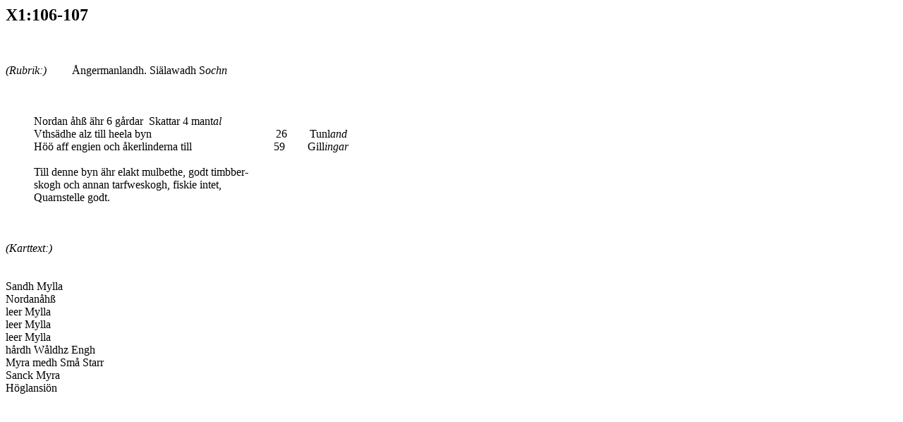

--- FILE ---
content_type: text/html
request_url: https://filer.riksarkivet.se/geometriska/X1/X1_106-107.html
body_size: 3174
content:
<!DOCTYPE html PUBLIC "-//W3C//DTD HTML 4.01 Transitional//EN">
<html>
<head>
  <meta content="text/html; charset=ISO-8859-1"
 http-equiv="content-type">
  <title></title>
</head>
<body>
<h2>X1:106-107 &nbsp; &nbsp;<span style="font-style: italic;"></span></h2>
&nbsp;
<span style="font-style: italic;"></span><br>
<br>
<span style="font-style: italic;">(Rubrik:)</span>&nbsp;&nbsp;&nbsp;<span
 style="font-style: italic;">&nbsp;</span>&nbsp;&nbsp;&nbsp;&nbsp;
&Aring;ngermanlandh. Si&auml;lawadh S<span style="font-style: italic;">ochn</span>
&nbsp;
<span style="font-style: italic;">&nbsp;&nbsp;&nbsp;
&nbsp;&nbsp;&nbsp; &nbsp;&nbsp;&nbsp;&nbsp;&nbsp; </span><br>
&nbsp;&nbsp;&nbsp; &nbsp;&nbsp; &nbsp;&nbsp; &nbsp;&nbsp; &nbsp;&nbsp;
&nbsp;&nbsp;&nbsp; <span style="font-style: italic;"></span><br>
<span style="font-weight: bold;"></span><span style="font-weight: bold;">&nbsp;&nbsp;
&nbsp; &nbsp;&nbsp;&nbsp; &nbsp; </span><span
 style="font-weight: bold;"></span><br>
&nbsp;&nbsp;&nbsp; <br>
&nbsp; &nbsp; &nbsp;&nbsp;&nbsp; &nbsp; Nordan &aring;h&szlig;
&auml;hr 6 g&aring;rdar&nbsp; Skattar 4 mant<span
 style="font-style: italic;">al</span> &nbsp;&nbsp;&nbsp;
&nbsp;&nbsp;&nbsp; &nbsp;&nbsp;&nbsp; &nbsp;&nbsp;&nbsp;
&nbsp; <span style="font-style: italic;"></span><span
 style="font-weight: bold;"><span style="font-style: italic;"></span></span><span
 style="font-style: italic;"></span><br>
&nbsp;&nbsp;&nbsp; &nbsp; &nbsp;&nbsp;&nbsp; Vths&auml;dhe alz till
heela byn &nbsp;
&nbsp;&nbsp;&nbsp; &nbsp;&nbsp;&nbsp; &nbsp;&nbsp;&nbsp;
&nbsp;&nbsp;&nbsp; &nbsp;&nbsp;&nbsp; &nbsp;&nbsp;&nbsp;
&nbsp;&nbsp;&nbsp; &nbsp;&nbsp;&nbsp; &nbsp;&nbsp;&nbsp;
&nbsp;&nbsp;&nbsp;&nbsp; 26&nbsp;&nbsp;&nbsp;&nbsp;&nbsp;&nbsp;&nbsp;
Tunl<span style="font-style: italic;">and</span><span
 style="font-style: italic;"></span><span style="font-style: italic;"></span><br>
&nbsp;&nbsp; &nbsp; &nbsp;&nbsp;&nbsp;&nbsp; H&ouml;&ouml; aff
engien och &aring;kerlinderna till
&nbsp; &nbsp;&nbsp;&nbsp; &nbsp;&nbsp;&nbsp;
&nbsp;&nbsp;&nbsp; &nbsp;&nbsp;&nbsp; &nbsp;&nbsp;&nbsp;
&nbsp;&nbsp;&nbsp;&nbsp;&nbsp; 59 &nbsp;&nbsp;&nbsp;&nbsp;&nbsp;&nbsp;
Gill<span style="font-style: italic;">ingar</span><br>
<span style="font-style: italic;">&nbsp;&nbsp;&nbsp; &nbsp;&nbsp;
&nbsp;&nbsp; </span><br>
&nbsp;&nbsp;&nbsp; &nbsp;&nbsp;&nbsp; &nbsp; Till denne byn &auml;hr
elakt
mulbethe, godt timbber-<br>
&nbsp;&nbsp;&nbsp; &nbsp;&nbsp;&nbsp;&nbsp;&nbsp; skogh och
annan
tarfweskogh, fiskie intet,
<br>
&nbsp;&nbsp;&nbsp; &nbsp;&nbsp;&nbsp;&nbsp;&nbsp; Quarnstelle
godt.<br>
&nbsp;&nbsp;
<br>
<br>
<br>
<span style="font-style: italic;">(Karttext:)&nbsp;&nbsp; <br>
<br>
<br>
</span>Sandh Mylla<span style="font-style: italic;"><br>
</span>Nordan&aring;h&szlig;<br>
leer Mylla<br>
leer Mylla<br>
leer Mylla<br>
h&aring;rdh W&aring;ldhz Engh<br>
Myra medh Sm&aring; Starr<br>
Sanck Myra<br>
H&ouml;glansi&ouml;n<br>
<span style="font-style: italic;">&nbsp;
</span><br>
&nbsp;
<span style="font-style: italic;"></span><br>
&nbsp;
<span style="font-style: italic;"></span> <span
 style="font-style: italic;"></span><span style="font-style: italic;"></span><br>
<span style="font-style: italic;"> </span>
</body>
</html>
